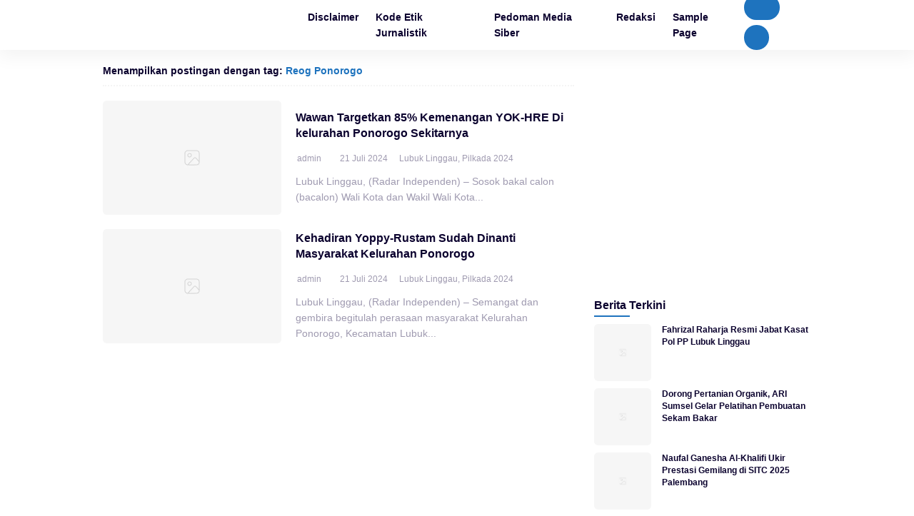

--- FILE ---
content_type: text/html; charset=UTF-8
request_url: https://radarindependen.com/tag/reog-ponorogo/
body_size: 11696
content:
<!DOCTYPE html><html lang="id"><head><script data-no-optimize="1">var litespeed_docref=sessionStorage.getItem("litespeed_docref");litespeed_docref&&(Object.defineProperty(document,"referrer",{get:function(){return litespeed_docref}}),sessionStorage.removeItem("litespeed_docref"));</script><meta charset="UTF-8"><meta name="viewport" content="width=device-width, initial-scale=1.0"><link rel="profile" href="https://gmpg.org/xfn/11"><meta name='robots' content='index, follow, max-image-preview:large, max-snippet:-1, max-video-preview:-1' /><title>Reog Ponorogo Arsip - Radar Independen</title><link rel="canonical" href="https://radarindependen.com/tag/reog-ponorogo/" /><meta property="og:locale" content="id_ID" /><meta property="og:type" content="article" /><meta property="og:title" content="Reog Ponorogo Arsip - Radar Independen" /><meta property="og:url" content="https://radarindependen.com/tag/reog-ponorogo/" /><meta property="og:site_name" content="Radar Independen" /><meta name="twitter:card" content="summary_large_image" /> <script type="application/ld+json" class="yoast-schema-graph">{"@context":"https://schema.org","@graph":[{"@type":"CollectionPage","@id":"https://radarindependen.com/tag/reog-ponorogo/","url":"https://radarindependen.com/tag/reog-ponorogo/","name":"Reog Ponorogo Arsip - Radar Independen","isPartOf":{"@id":"https://radarindependen.com/#website"},"primaryImageOfPage":{"@id":"https://radarindependen.com/tag/reog-ponorogo/#primaryimage"},"image":{"@id":"https://radarindependen.com/tag/reog-ponorogo/#primaryimage"},"thumbnailUrl":"https://radarindependen.com/wp-content/uploads/2024/07/IMG-20240721-WA0059.jpg","breadcrumb":{"@id":"https://radarindependen.com/tag/reog-ponorogo/#breadcrumb"},"inLanguage":"id"},{"@type":"ImageObject","inLanguage":"id","@id":"https://radarindependen.com/tag/reog-ponorogo/#primaryimage","url":"https://radarindependen.com/wp-content/uploads/2024/07/IMG-20240721-WA0059.jpg","contentUrl":"https://radarindependen.com/wp-content/uploads/2024/07/IMG-20240721-WA0059.jpg","width":1600,"height":1200},{"@type":"BreadcrumbList","@id":"https://radarindependen.com/tag/reog-ponorogo/#breadcrumb","itemListElement":[{"@type":"ListItem","position":1,"name":"Beranda","item":"https://radarindependen.com/"},{"@type":"ListItem","position":2,"name":"Reog Ponorogo"}]},{"@type":"WebSite","@id":"https://radarindependen.com/#website","url":"https://radarindependen.com/","name":"Radar Independen","description":"Lugas, Cepat dan Berimbang","publisher":{"@id":"https://radarindependen.com/#organization"},"potentialAction":[{"@type":"SearchAction","target":{"@type":"EntryPoint","urlTemplate":"https://radarindependen.com/?s={search_term_string}"},"query-input":{"@type":"PropertyValueSpecification","valueRequired":true,"valueName":"search_term_string"}}],"inLanguage":"id"},{"@type":"Organization","@id":"https://radarindependen.com/#organization","name":"Radar Independen","url":"https://radarindependen.com/","logo":{"@type":"ImageObject","inLanguage":"id","@id":"https://radarindependen.com/#/schema/logo/image/","url":"https://radarindependen.com/wp-content/uploads/2023/01/logo_radar_independen.png","contentUrl":"https://radarindependen.com/wp-content/uploads/2023/01/logo_radar_independen.png","width":251,"height":40,"caption":"Radar Independen"},"image":{"@id":"https://radarindependen.com/#/schema/logo/image/"}}]}</script> <link rel='dns-prefetch' href='//kit.fontawesome.com' /><link rel='dns-prefetch' href='//cdnjs.cloudflare.com' /><link rel='dns-prefetch' href='//unpkg.com' /><link rel='dns-prefetch' href='//fonts.googleapis.com' /><link rel="alternate" type="application/rss+xml" title="Radar Independen &raquo; Feed" href="https://radarindependen.com/feed/" /><link rel="alternate" type="application/rss+xml" title="Radar Independen &raquo; Umpan Komentar" href="https://radarindependen.com/comments/feed/" /><link rel="alternate" type="application/rss+xml" title="Radar Independen &raquo; Reog Ponorogo Umpan Tag" href="https://radarindependen.com/tag/reog-ponorogo/feed/" /><link data-optimized="2" rel="stylesheet" href="https://radarindependen.com/wp-content/litespeed/css/7cf0d263418b125227958601b3b6b6a2.css?ver=e4208" /> <script defer src="https://radarindependen.com/wp-includes/js/jquery/jquery.min.js?ver=3.7.1" id="jquery-core-js"></script> <script defer id="my_loadmore-js-extra" src="[data-uri]"></script> <link rel="https://api.w.org/" href="https://radarindependen.com/wp-json/" /><link rel="alternate" title="JSON" type="application/json" href="https://radarindependen.com/wp-json/wp/v2/tags/378" /><link rel="EditURI" type="application/rsd+xml" title="RSD" href="https://radarindependen.com/xmlrpc.php?rsd" /><meta name="generator" content="WordPress 6.9" /><link rel="icon" href="https://radarindependen.com/wp-content/uploads/2023/01/cropped-icon-radar-independen-32x32.png" sizes="32x32" /><link rel="icon" href="https://radarindependen.com/wp-content/uploads/2023/01/cropped-icon-radar-independen-192x192.png" sizes="192x192" /><link rel="apple-touch-icon" href="https://radarindependen.com/wp-content/uploads/2023/01/cropped-icon-radar-independen-180x180.png" /><meta name="msapplication-TileImage" content="https://radarindependen.com/wp-content/uploads/2023/01/cropped-icon-radar-independen-270x270.png" /></head><body data-rsssl=1 class="archive tag tag-reog-ponorogo tag-378 wp-custom-logo wp-theme-shurapro-master" ><header class="site-header" id="site_header" itemscope itemtype="https://schema.org//WPHeader"><div class="site-nav"><div class="cnt"><div class="site-nav-nav"><div class="site-nav-left"><div class="site-branding"> <a href="https://radarindependen.com/" class="my-logo"><noscript><img src="https://radarindependen.com/wp-content/uploads/2023/01/logo_radar_independen.png" alt="Radar Independen" width="250"></noscript><img class="lazyload" src='data:image/svg+xml,%3Csvg%20xmlns=%22http://www.w3.org/2000/svg%22%20viewBox=%220%200%20250%20166.66666666667%22%3E%3C/svg%3E' data-src="https://radarindependen.com/wp-content/uploads/2023/01/logo_radar_independen.png" alt="Radar Independen" width="250"></a><a href="https://radarindependen.com/" class="my-logo-dark"><noscript><img src="https://radarindependen.com/wp-content/uploads/2023/01/logo_radar_independen__1_-removebg-preview.png" alt="Radar Independen" width="250"></noscript><img class="lazyload" src='data:image/svg+xml,%3Csvg%20xmlns=%22http://www.w3.org/2000/svg%22%20viewBox=%220%200%20250%20166.66666666667%22%3E%3C/svg%3E' data-src="https://radarindependen.com/wp-content/uploads/2023/01/logo_radar_independen__1_-removebg-preview.png" alt="Radar Independen" width="250"></a></div><div class="site-menu" itemscope itemtype="https://schema.org/SiteNavigationElement"><div class="menu"><ul><li class="page_item page-item-103"><a href="https://radarindependen.com/disclaimer/">Disclaimer</a></li><li class="page_item page-item-107"><a href="https://radarindependen.com/kode-etik-jurnalistik/">Kode Etik Jurnalistik</a></li><li class="page_item page-item-105"><a href="https://radarindependen.com/pedoman-media-siber/">Pedoman Media Siber</a></li><li class="page_item page-item-101"><a href="https://radarindependen.com/redaksi/">Redaksi</a></li><li class="page_item page-item-15080"><a href="https://radarindependen.com/sample-page-2/">Sample Page</a></li></ul></div></div></div><div class="site-nav-right"> <span class="dark-button" title="Mode Gelap"> <i class="icon-dark-button fas fa-moon"></i> </span> <span class="search-button open_search" title="Pencarian"> <i class="fas fa-search"></i> </span></div></div></div></div><div class="site-nav site-nav-mobile"><div class="cnt"><div class="site-nav-nav-mobile"><div class="nav-mobile-menu-icon"> <span id="open_menu_mobile"><i class="fas fa-bars"></i></span></div><div class="nav-mobile-branding"> <a href="https://radarindependen.com/" class="my-logo"><noscript><img src="https://radarindependen.com/wp-content/uploads/2023/01/logo_radar_independen.png" alt="Radar Independen" width="250"></noscript><img class="lazyload" src='data:image/svg+xml,%3Csvg%20xmlns=%22http://www.w3.org/2000/svg%22%20viewBox=%220%200%20250%20166.66666666667%22%3E%3C/svg%3E' data-src="https://radarindependen.com/wp-content/uploads/2023/01/logo_radar_independen.png" alt="Radar Independen" width="250"></a><a href="https://radarindependen.com/" class="my-logo-dark"><noscript><img src="https://radarindependen.com/wp-content/uploads/2023/01/logo_radar_independen__1_-removebg-preview.png" alt="Radar Independen" width="250"></noscript><img class="lazyload" src='data:image/svg+xml,%3Csvg%20xmlns=%22http://www.w3.org/2000/svg%22%20viewBox=%220%200%20250%20166.66666666667%22%3E%3C/svg%3E' data-src="https://radarindependen.com/wp-content/uploads/2023/01/logo_radar_independen__1_-removebg-preview.png" alt="Radar Independen" width="250"></a></div><div class="nav-mobile-right"> <span class="nav-mobile-dark-button" title="Mode Gelap"> <i class="icon-dark-button fas fa-moon"></i> </span> <span class="nav-mobile-search-button open_search" title="Pencarian"> <i class="fas fa-search"></i> </span></div></div></div></div><div class="site-menu-mobile" id="site_menu_mobile"><div class="site-menu-mobile-close"> <span id="close_menu_mobile"><i class="fas fa-times"></i></span></div><div class="menu"><ul><li class="page_item page-item-103"><a href="https://radarindependen.com/disclaimer/">Disclaimer</a></li><li class="page_item page-item-107"><a href="https://radarindependen.com/kode-etik-jurnalistik/">Kode Etik Jurnalistik</a></li><li class="page_item page-item-105"><a href="https://radarindependen.com/pedoman-media-siber/">Pedoman Media Siber</a></li><li class="page_item page-item-101"><a href="https://radarindependen.com/redaksi/">Redaksi</a></li><li class="page_item page-item-15080"><a href="https://radarindependen.com/sample-page-2/">Sample Page</a></li></ul></div></div></header><section class="site-search" id="site_search"><div class="site-search-container"><form action="https://radarindependen.com/" method="get" class="form-search"> <input type="text" name="s" placeholder="Cari dan tekan enter..." value=""> <button type="submit"><i class="fas fa-search"></i></button></form><div class="recent-tags"> <a href="https://radarindependen.com/tag/ziarah-ke-makam-pahlawan/">Ziarah ke Makam Pahlawan</a>, <a href="https://radarindependen.com/tag/yoppy-rustam-rustam-effendi/">Yoppy-Rustam Rustam Effendi</a>, <a href="https://radarindependen.com/tag/yoppy-rustam/">Yoppy-Rustam</a>, <a href="https://radarindependen.com/tag/yoppy-karim/">Yoppy Karim</a>, <a href="https://radarindependen.com/tag/yok-hre/">YOK-HRE</a>, <a href="https://radarindependen.com/tag/yok-terus-senam-bersama/">YOK TeRUS Senam Bersama</a>,</div></div><div class="close-search close_search"> <span><i class="fas fa-times"></i></span></div></section><section class="shurapro-pop-up-wrapper" id="shurapro_pop_up"><div class="shurapro-pop-up-container"><div class="shurapro-pop-up"><div class="shurapro-pop-up-close"> <span><i class="fas fa-times"></i></span></div><div class="shurapro-pop-up-content"></div><div class="shurapro-pop-up-button"> <span class="shurapro-pop-up-dont-show"> Jangan Tampilkan Lagi </span> <span class="shurapro-pop-up-link"> Ya, Saya Mau!<a href=""></a> </span></div></div></div></section><main class="site-main"><div class="cnt"><div class="site-main-container"><main class="site-main-left"><div class="site-main-page-title"><h3> Menampilkan postingan dengan tag: <a href="">Reog Ponorogo</a></h3></div><article itemscope itemtype ="http://schema.org/Article" id="post-15518" class="main-article post-15518 post type-post status-publish format-standard has-post-thumbnail hentry category-lubuk-linggau category-pilkada-2024 tag-linggau-juara tag-paguyuban-reog tag-reog-ponorogo tag-rustam-effendi tag-yok-hre tag-yoppy-karim tag-yoppy-rustam"><figure itemprop="image" itemscope itemtype="https://schema.org/ImageObject" class="main-article-image"> <a itemprop="url" href="https://radarindependen.com/wawan-targetkan-85-kemenangan-yok-hre-di-kelurahan-ponorogo-sekitarnya/"><img class="lazy" src="https://radarindependen.com/wp-content/themes/shurapro-master/assets/image/blank.png" data-src="https://radarindependen.com/wp-content/uploads/2024/07/IMG-20240721-WA0059.jpg" alt="" /></a></figure><section class="main-article-entry"><h2><a itemprop="headline" href="https://radarindependen.com/wawan-targetkan-85-kemenangan-yok-hre-di-kelurahan-ponorogo-sekitarnya/">Wawan Targetkan 85% Kemenangan YOK-HRE Di kelurahan Ponorogo Sekitarnya</a></h2><div class="main-article-metadata"> <span itemprop="author" itemscope itemtype="https://schema.org/Person"> <i class="fas fa-user"></i> <a itemprop="url" href="https://radarindependen.com/author/admin/"> <span itemprop="name"> admin </span> </a> </span> <span><i class="fas fa-clock"></i> 21 Juli 2024</span> <span><i class="fas fa-tag"></i> <a href="https://radarindependen.com/category/lubuk-linggau/" rel="category tag">Lubuk Linggau</a>, <a href="https://radarindependen.com/category/pilkada-2024/" rel="category tag">Pilkada 2024</a></span></div><p>Lubuk Linggau, (Radar Independen) &#8211; Sosok bakal calon (bacalon) Wali Kota dan Wakil Wali Kota...</p></section></article><article itemscope itemtype ="http://schema.org/Article" id="post-15514" class="main-article post-15514 post type-post status-publish format-standard has-post-thumbnail hentry category-lubuk-linggau category-pilkada-2024 tag-linggau-juara tag-reog-ponorogo tag-rustam-effendi tag-yok-hre tag-yoppy-karim tag-yoppy-rustam"><figure itemprop="image" itemscope itemtype="https://schema.org/ImageObject" class="main-article-image"> <a itemprop="url" href="https://radarindependen.com/kehadiran-yoppy-rustam-sudah-dinanti-masyarakat-kelurahan-ponorogo/"><img class="lazy" src="https://radarindependen.com/wp-content/themes/shurapro-master/assets/image/blank.png" data-src="https://radarindependen.com/wp-content/uploads/2024/07/IMG-20240721-WA0039.jpg" alt="" /></a></figure><section class="main-article-entry"><h2><a itemprop="headline" href="https://radarindependen.com/kehadiran-yoppy-rustam-sudah-dinanti-masyarakat-kelurahan-ponorogo/">Kehadiran Yoppy-Rustam Sudah Dinanti Masyarakat Kelurahan Ponorogo</a></h2><div class="main-article-metadata"> <span itemprop="author" itemscope itemtype="https://schema.org/Person"> <i class="fas fa-user"></i> <a itemprop="url" href="https://radarindependen.com/author/admin/"> <span itemprop="name"> admin </span> </a> </span> <span><i class="fas fa-clock"></i> 21 Juli 2024</span> <span><i class="fas fa-tag"></i> <a href="https://radarindependen.com/category/lubuk-linggau/" rel="category tag">Lubuk Linggau</a>, <a href="https://radarindependen.com/category/pilkada-2024/" rel="category tag">Pilkada 2024</a></span></div><p>Lubuk Linggau, (Radar Independen) &#8211; Semangat dan gembira begitulah perasaan masyarakat Kelurahan Ponorogo, Kecamatan Lubuk...</p></section></article><div class="site-pagination center"></div></main><aside class="site-main-right"><section id="media_image-2" class="widget widget_media_image"><noscript><img width="300" height="300" src="https://radarindependen.com/wp-content/uploads/2024/08/IMG-20240804-WA0007-300x300.jpg" class="image wp-image-15588  attachment-medium size-medium" alt="" style="max-width: 100%; height: auto;" decoding="async" srcset="https://radarindependen.com/wp-content/uploads/2024/08/IMG-20240804-WA0007-300x300.jpg 300w, https://radarindependen.com/wp-content/uploads/2024/08/IMG-20240804-WA0007-1024x1024.jpg 1024w, https://radarindependen.com/wp-content/uploads/2024/08/IMG-20240804-WA0007-150x150.jpg 150w, https://radarindependen.com/wp-content/uploads/2024/08/IMG-20240804-WA0007-768x768.jpg 768w, https://radarindependen.com/wp-content/uploads/2024/08/IMG-20240804-WA0007-1536x1536.jpg 1536w, https://radarindependen.com/wp-content/uploads/2024/08/IMG-20240804-WA0007.jpg 1600w" sizes="(max-width: 300px) 100vw, 300px" /></noscript><img width="300" height="300" src='data:image/svg+xml,%3Csvg%20xmlns=%22http://www.w3.org/2000/svg%22%20viewBox=%220%200%20300%20300%22%3E%3C/svg%3E' data-src="https://radarindependen.com/wp-content/uploads/2024/08/IMG-20240804-WA0007-300x300.jpg" class="lazyload image wp-image-15588  attachment-medium size-medium" alt="" style="max-width: 100%; height: auto;" decoding="async" data-srcset="https://radarindependen.com/wp-content/uploads/2024/08/IMG-20240804-WA0007-300x300.jpg 300w, https://radarindependen.com/wp-content/uploads/2024/08/IMG-20240804-WA0007-1024x1024.jpg 1024w, https://radarindependen.com/wp-content/uploads/2024/08/IMG-20240804-WA0007-150x150.jpg 150w, https://radarindependen.com/wp-content/uploads/2024/08/IMG-20240804-WA0007-768x768.jpg 768w, https://radarindependen.com/wp-content/uploads/2024/08/IMG-20240804-WA0007-1536x1536.jpg 1536w, https://radarindependen.com/wp-content/uploads/2024/08/IMG-20240804-WA0007.jpg 1600w" data-sizes="(max-width: 300px) 100vw, 300px" /></section><section id="shurapro_category_posts_widget-2" class="widget shurapro_category_posts_widget"><h2 class="widget-title">Berita Terkini</h2><div class="shura-widget shura-widget-post"><article><figure class="shura-widget-post-image"> <a itemprop="url" href="https://radarindependen.com/fahrizal-raharja-resmi-jabat-kasat-pol-pp-lubuk-linggau/"><img class="lazy" src="https://radarindependen.com/wp-content/themes/shurapro-master/assets/image/blank.png" data-src="https://radarindependen.com/wp-content/uploads/2025/12/IMG-20251217-WA0014.jpg" alt="" /></a></figure><section class="shura-widget-post-entry"><h3><a href="https://radarindependen.com/fahrizal-raharja-resmi-jabat-kasat-pol-pp-lubuk-linggau/">Fahrizal Raharja Resmi Jabat Kasat Pol PP Lubuk Linggau</a></h3></section></article><article><figure class="shura-widget-post-image"> <a itemprop="url" href="https://radarindependen.com/dorong-pertanian-organik-ari-sumsel-gelar-pelatihan-pembuatan-sekam-bakar/"><img class="lazy" src="https://radarindependen.com/wp-content/themes/shurapro-master/assets/image/blank.png" data-src="https://radarindependen.com/wp-content/uploads/2025/12/IMG-20251212-WA0024.jpg" alt="" /></a></figure><section class="shura-widget-post-entry"><h3><a href="https://radarindependen.com/dorong-pertanian-organik-ari-sumsel-gelar-pelatihan-pembuatan-sekam-bakar/">Dorong Pertanian Organik, ARI Sumsel Gelar Pelatihan Pembuatan Sekam Bakar</a></h3></section></article><article><figure class="shura-widget-post-image"> <a itemprop="url" href="https://radarindependen.com/naufal-ganesha-al-khalifi-ukir-prestasi-gemilang-di-sitc-2025-palembang/"><img class="lazy" src="https://radarindependen.com/wp-content/themes/shurapro-master/assets/image/blank.png" data-src="https://radarindependen.com/wp-content/uploads/2025/11/IMG-20251124-WA0032.jpg" alt="" /></a></figure><section class="shura-widget-post-entry"><h3><a href="https://radarindependen.com/naufal-ganesha-al-khalifi-ukir-prestasi-gemilang-di-sitc-2025-palembang/">Naufal Ganesha Al-Khalifi Ukir Prestasi Gemilang di SITC 2025 Palembang</a></h3></section></article><article><figure class="shura-widget-post-image"> <a itemprop="url" href="https://radarindependen.com/afri-kurniawan-siap-pimpin-karang-taruna-linggau/"><img class="lazy" src="https://radarindependen.com/wp-content/themes/shurapro-master/assets/image/blank.png" data-src="https://radarindependen.com/wp-content/uploads/2025/11/IMG-20251115-WA0013.jpg" alt="" /></a></figure><section class="shura-widget-post-entry"><h3><a href="https://radarindependen.com/afri-kurniawan-siap-pimpin-karang-taruna-linggau/">Afri Kurniawan Siap Pimpin Karang Taruna Linggau</a></h3></section></article><article><figure class="shura-widget-post-image"> <a itemprop="url" href="https://radarindependen.com/cabor-gulat-persembahkan-medali-perak-di-hari-pertama-porprov-sumsel-xv/"><img class="lazy" src="https://radarindependen.com/wp-content/themes/shurapro-master/assets/image/blank.png" data-src="https://radarindependen.com/wp-content/uploads/2025/10/IMG_20251018_153932_928.jpg" alt="" /></a></figure><section class="shura-widget-post-entry"><h3><a href="https://radarindependen.com/cabor-gulat-persembahkan-medali-perak-di-hari-pertama-porprov-sumsel-xv/">Cabor Gulat Persembahkan Medali Perak di Hari Pertama Porprov Sumsel XV</a></h3></section></article><article><figure class="shura-widget-post-image"> <a itemprop="url" href="https://radarindependen.com/lepas-483-atlet-asli-linggau-koni-linggau-optimis-masuk-lima-besar/"><img class="lazy" src="https://radarindependen.com/wp-content/themes/shurapro-master/assets/image/blank.png" data-src="https://radarindependen.com/wp-content/uploads/2025/10/IMG-20251017-WA0022.jpg" alt="" /></a></figure><section class="shura-widget-post-entry"><h3><a href="https://radarindependen.com/lepas-483-atlet-asli-linggau-koni-linggau-optimis-masuk-lima-besar/">Lepas 483 Atlet Asli Linggau, KONI Linggau Optimis Masuk Lima Besar</a></h3></section></article><article><figure class="shura-widget-post-image"> <a itemprop="url" href="https://radarindependen.com/kementerian-pupr-bersama-dinsos-linggau-tinjau-bakal-lahan-sekolah-rakyat-di-lubuk-linggau/"><img class="lazy" src="https://radarindependen.com/wp-content/themes/shurapro-master/assets/image/blank.png" data-src="https://radarindependen.com/wp-content/uploads/2025/08/IMG-20250808-WA0010.jpg" alt="" /></a></figure><section class="shura-widget-post-entry"><h3><a href="https://radarindependen.com/kementerian-pupr-bersama-dinsos-linggau-tinjau-bakal-lahan-sekolah-rakyat-di-lubuk-linggau/">Kementerian PUPR Bersama Dinsos Linggau Tinjau Bakal Lahan Sekolah Rakyat di Lubuk Linggau</a></h3></section></article></div></section></aside><div style="clear: both;"></div></div></div></main><footer class="site-footer"><div class="cnt"><div class="site-footer-container"><div itemscope itemtype="https://schema.org/SiteNavigationElement" class="site-footer-menu"><div class="menu-top-nav-container"><ul id="menu-top-nav" class="menu"><li id="menu-item-15893" class="menu-item menu-item-type-post_type menu-item-object-page menu-item-15893"><a href="https://radarindependen.com/pedoman-media-siber/">Pedoman Media Siber</a></li><li id="menu-item-15894" class="menu-item menu-item-type-post_type menu-item-object-page menu-item-15894"><a href="https://radarindependen.com/kode-etik-jurnalistik/">Kode Etik Jurnalistik</a></li><li id="menu-item-15895" class="menu-item menu-item-type-post_type menu-item-object-page menu-item-15895"><a href="https://radarindependen.com/redaksi/">Redaksi</a></li></ul></div></div><div class="site-footer-copy"> <span>Copyright © 2026 <a href="https://radarindependen.com/">Radar Independen</a>. All Right Reserved</span></div><div class="site-footer-social"><ul><li><a target="_blank" href="#"><i class="fab fa-facebook-f"></i></a></li><li><a target="_blank" href="#"><i class="fab fa-youtube"></i></a></li><li><a target="_blank" href="#"><i class="fab fa-instagram"></i></a></li><li><a target="_blank" href="#"><i class="fab fa-twitter"></i></a></li></ul></div></div></div></footer> <span class="go-to-top" id="go_top"> <i class="fas fa-angle-up"></i> </span> <script type="speculationrules">{"prefetch":[{"source":"document","where":{"and":[{"href_matches":"/*"},{"not":{"href_matches":["/wp-*.php","/wp-admin/*","/wp-content/uploads/*","/wp-content/*","/wp-content/plugins/*","/wp-content/themes/shurapro-master/*","/*\\?(.+)"]}},{"not":{"selector_matches":"a[rel~=\"nofollow\"]"}},{"not":{"selector_matches":".no-prefetch, .no-prefetch a"}}]},"eagerness":"conservative"}]}</script> <noscript><style>.lazyload{display:none;}</style></noscript> <script data-no-optimize="1">window.lazyLoadOptions=Object.assign({},{threshold:300},window.lazyLoadOptions||{});!function(t,e){"object"==typeof exports&&"undefined"!=typeof module?module.exports=e():"function"==typeof define&&define.amd?define(e):(t="undefined"!=typeof globalThis?globalThis:t||self).LazyLoad=e()}(this,function(){"use strict";function e(){return(e=Object.assign||function(t){for(var e=1;e<arguments.length;e++){var n,a=arguments[e];for(n in a)Object.prototype.hasOwnProperty.call(a,n)&&(t[n]=a[n])}return t}).apply(this,arguments)}function o(t){return e({},at,t)}function l(t,e){return t.getAttribute(gt+e)}function c(t){return l(t,vt)}function s(t,e){return function(t,e,n){e=gt+e;null!==n?t.setAttribute(e,n):t.removeAttribute(e)}(t,vt,e)}function i(t){return s(t,null),0}function r(t){return null===c(t)}function u(t){return c(t)===_t}function d(t,e,n,a){t&&(void 0===a?void 0===n?t(e):t(e,n):t(e,n,a))}function f(t,e){et?t.classList.add(e):t.className+=(t.className?" ":"")+e}function _(t,e){et?t.classList.remove(e):t.className=t.className.replace(new RegExp("(^|\\s+)"+e+"(\\s+|$)")," ").replace(/^\s+/,"").replace(/\s+$/,"")}function g(t){return t.llTempImage}function v(t,e){!e||(e=e._observer)&&e.unobserve(t)}function b(t,e){t&&(t.loadingCount+=e)}function p(t,e){t&&(t.toLoadCount=e)}function n(t){for(var e,n=[],a=0;e=t.children[a];a+=1)"SOURCE"===e.tagName&&n.push(e);return n}function h(t,e){(t=t.parentNode)&&"PICTURE"===t.tagName&&n(t).forEach(e)}function a(t,e){n(t).forEach(e)}function m(t){return!!t[lt]}function E(t){return t[lt]}function I(t){return delete t[lt]}function y(e,t){var n;m(e)||(n={},t.forEach(function(t){n[t]=e.getAttribute(t)}),e[lt]=n)}function L(a,t){var o;m(a)&&(o=E(a),t.forEach(function(t){var e,n;e=a,(t=o[n=t])?e.setAttribute(n,t):e.removeAttribute(n)}))}function k(t,e,n){f(t,e.class_loading),s(t,st),n&&(b(n,1),d(e.callback_loading,t,n))}function A(t,e,n){n&&t.setAttribute(e,n)}function O(t,e){A(t,rt,l(t,e.data_sizes)),A(t,it,l(t,e.data_srcset)),A(t,ot,l(t,e.data_src))}function w(t,e,n){var a=l(t,e.data_bg_multi),o=l(t,e.data_bg_multi_hidpi);(a=nt&&o?o:a)&&(t.style.backgroundImage=a,n=n,f(t=t,(e=e).class_applied),s(t,dt),n&&(e.unobserve_completed&&v(t,e),d(e.callback_applied,t,n)))}function x(t,e){!e||0<e.loadingCount||0<e.toLoadCount||d(t.callback_finish,e)}function M(t,e,n){t.addEventListener(e,n),t.llEvLisnrs[e]=n}function N(t){return!!t.llEvLisnrs}function z(t){if(N(t)){var e,n,a=t.llEvLisnrs;for(e in a){var o=a[e];n=e,o=o,t.removeEventListener(n,o)}delete t.llEvLisnrs}}function C(t,e,n){var a;delete t.llTempImage,b(n,-1),(a=n)&&--a.toLoadCount,_(t,e.class_loading),e.unobserve_completed&&v(t,n)}function R(i,r,c){var l=g(i)||i;N(l)||function(t,e,n){N(t)||(t.llEvLisnrs={});var a="VIDEO"===t.tagName?"loadeddata":"load";M(t,a,e),M(t,"error",n)}(l,function(t){var e,n,a,o;n=r,a=c,o=u(e=i),C(e,n,a),f(e,n.class_loaded),s(e,ut),d(n.callback_loaded,e,a),o||x(n,a),z(l)},function(t){var e,n,a,o;n=r,a=c,o=u(e=i),C(e,n,a),f(e,n.class_error),s(e,ft),d(n.callback_error,e,a),o||x(n,a),z(l)})}function T(t,e,n){var a,o,i,r,c;t.llTempImage=document.createElement("IMG"),R(t,e,n),m(c=t)||(c[lt]={backgroundImage:c.style.backgroundImage}),i=n,r=l(a=t,(o=e).data_bg),c=l(a,o.data_bg_hidpi),(r=nt&&c?c:r)&&(a.style.backgroundImage='url("'.concat(r,'")'),g(a).setAttribute(ot,r),k(a,o,i)),w(t,e,n)}function G(t,e,n){var a;R(t,e,n),a=e,e=n,(t=Et[(n=t).tagName])&&(t(n,a),k(n,a,e))}function D(t,e,n){var a;a=t,(-1<It.indexOf(a.tagName)?G:T)(t,e,n)}function S(t,e,n){var a;t.setAttribute("loading","lazy"),R(t,e,n),a=e,(e=Et[(n=t).tagName])&&e(n,a),s(t,_t)}function V(t){t.removeAttribute(ot),t.removeAttribute(it),t.removeAttribute(rt)}function j(t){h(t,function(t){L(t,mt)}),L(t,mt)}function F(t){var e;(e=yt[t.tagName])?e(t):m(e=t)&&(t=E(e),e.style.backgroundImage=t.backgroundImage)}function P(t,e){var n;F(t),n=e,r(e=t)||u(e)||(_(e,n.class_entered),_(e,n.class_exited),_(e,n.class_applied),_(e,n.class_loading),_(e,n.class_loaded),_(e,n.class_error)),i(t),I(t)}function U(t,e,n,a){var o;n.cancel_on_exit&&(c(t)!==st||"IMG"===t.tagName&&(z(t),h(o=t,function(t){V(t)}),V(o),j(t),_(t,n.class_loading),b(a,-1),i(t),d(n.callback_cancel,t,e,a)))}function $(t,e,n,a){var o,i,r=(i=t,0<=bt.indexOf(c(i)));s(t,"entered"),f(t,n.class_entered),_(t,n.class_exited),o=t,i=a,n.unobserve_entered&&v(o,i),d(n.callback_enter,t,e,a),r||D(t,n,a)}function q(t){return t.use_native&&"loading"in HTMLImageElement.prototype}function H(t,o,i){t.forEach(function(t){return(a=t).isIntersecting||0<a.intersectionRatio?$(t.target,t,o,i):(e=t.target,n=t,a=o,t=i,void(r(e)||(f(e,a.class_exited),U(e,n,a,t),d(a.callback_exit,e,n,t))));var e,n,a})}function B(e,n){var t;tt&&!q(e)&&(n._observer=new IntersectionObserver(function(t){H(t,e,n)},{root:(t=e).container===document?null:t.container,rootMargin:t.thresholds||t.threshold+"px"}))}function J(t){return Array.prototype.slice.call(t)}function K(t){return t.container.querySelectorAll(t.elements_selector)}function Q(t){return c(t)===ft}function W(t,e){return e=t||K(e),J(e).filter(r)}function X(e,t){var n;(n=K(e),J(n).filter(Q)).forEach(function(t){_(t,e.class_error),i(t)}),t.update()}function t(t,e){var n,a,t=o(t);this._settings=t,this.loadingCount=0,B(t,this),n=t,a=this,Y&&window.addEventListener("online",function(){X(n,a)}),this.update(e)}var Y="undefined"!=typeof window,Z=Y&&!("onscroll"in window)||"undefined"!=typeof navigator&&/(gle|ing|ro)bot|crawl|spider/i.test(navigator.userAgent),tt=Y&&"IntersectionObserver"in window,et=Y&&"classList"in document.createElement("p"),nt=Y&&1<window.devicePixelRatio,at={elements_selector:".lazy",container:Z||Y?document:null,threshold:300,thresholds:null,data_src:"src",data_srcset:"srcset",data_sizes:"sizes",data_bg:"bg",data_bg_hidpi:"bg-hidpi",data_bg_multi:"bg-multi",data_bg_multi_hidpi:"bg-multi-hidpi",data_poster:"poster",class_applied:"applied",class_loading:"litespeed-loading",class_loaded:"litespeed-loaded",class_error:"error",class_entered:"entered",class_exited:"exited",unobserve_completed:!0,unobserve_entered:!1,cancel_on_exit:!0,callback_enter:null,callback_exit:null,callback_applied:null,callback_loading:null,callback_loaded:null,callback_error:null,callback_finish:null,callback_cancel:null,use_native:!1},ot="src",it="srcset",rt="sizes",ct="poster",lt="llOriginalAttrs",st="loading",ut="loaded",dt="applied",ft="error",_t="native",gt="data-",vt="ll-status",bt=[st,ut,dt,ft],pt=[ot],ht=[ot,ct],mt=[ot,it,rt],Et={IMG:function(t,e){h(t,function(t){y(t,mt),O(t,e)}),y(t,mt),O(t,e)},IFRAME:function(t,e){y(t,pt),A(t,ot,l(t,e.data_src))},VIDEO:function(t,e){a(t,function(t){y(t,pt),A(t,ot,l(t,e.data_src))}),y(t,ht),A(t,ct,l(t,e.data_poster)),A(t,ot,l(t,e.data_src)),t.load()}},It=["IMG","IFRAME","VIDEO"],yt={IMG:j,IFRAME:function(t){L(t,pt)},VIDEO:function(t){a(t,function(t){L(t,pt)}),L(t,ht),t.load()}},Lt=["IMG","IFRAME","VIDEO"];return t.prototype={update:function(t){var e,n,a,o=this._settings,i=W(t,o);{if(p(this,i.length),!Z&&tt)return q(o)?(e=o,n=this,i.forEach(function(t){-1!==Lt.indexOf(t.tagName)&&S(t,e,n)}),void p(n,0)):(t=this._observer,o=i,t.disconnect(),a=t,void o.forEach(function(t){a.observe(t)}));this.loadAll(i)}},destroy:function(){this._observer&&this._observer.disconnect(),K(this._settings).forEach(function(t){I(t)}),delete this._observer,delete this._settings,delete this.loadingCount,delete this.toLoadCount},loadAll:function(t){var e=this,n=this._settings;W(t,n).forEach(function(t){v(t,e),D(t,n,e)})},restoreAll:function(){var e=this._settings;K(e).forEach(function(t){P(t,e)})}},t.load=function(t,e){e=o(e);D(t,e)},t.resetStatus=function(t){i(t)},t}),function(t,e){"use strict";function n(){e.body.classList.add("litespeed_lazyloaded")}function a(){console.log("[LiteSpeed] Start Lazy Load"),o=new LazyLoad(Object.assign({},t.lazyLoadOptions||{},{elements_selector:"[data-lazyloaded]",callback_finish:n})),i=function(){o.update()},t.MutationObserver&&new MutationObserver(i).observe(e.documentElement,{childList:!0,subtree:!0,attributes:!0})}var o,i;t.addEventListener?t.addEventListener("load",a,!1):t.attachEvent("onload",a)}(window,document);</script><script data-no-optimize="1">window.litespeed_ui_events=window.litespeed_ui_events||["mouseover","click","keydown","wheel","touchmove","touchstart"];var urlCreator=window.URL||window.webkitURL;function litespeed_load_delayed_js_force(){console.log("[LiteSpeed] Start Load JS Delayed"),litespeed_ui_events.forEach(e=>{window.removeEventListener(e,litespeed_load_delayed_js_force,{passive:!0})}),document.querySelectorAll("iframe[data-litespeed-src]").forEach(e=>{e.setAttribute("src",e.getAttribute("data-litespeed-src"))}),"loading"==document.readyState?window.addEventListener("DOMContentLoaded",litespeed_load_delayed_js):litespeed_load_delayed_js()}litespeed_ui_events.forEach(e=>{window.addEventListener(e,litespeed_load_delayed_js_force,{passive:!0})});async function litespeed_load_delayed_js(){let t=[];for(var d in document.querySelectorAll('script[type="litespeed/javascript"]').forEach(e=>{t.push(e)}),t)await new Promise(e=>litespeed_load_one(t[d],e));document.dispatchEvent(new Event("DOMContentLiteSpeedLoaded")),window.dispatchEvent(new Event("DOMContentLiteSpeedLoaded"))}function litespeed_load_one(t,e){console.log("[LiteSpeed] Load ",t);var d=document.createElement("script");d.addEventListener("load",e),d.addEventListener("error",e),t.getAttributeNames().forEach(e=>{"type"!=e&&d.setAttribute("data-src"==e?"src":e,t.getAttribute(e))});let a=!(d.type="text/javascript");!d.src&&t.textContent&&(d.src=litespeed_inline2src(t.textContent),a=!0),t.after(d),t.remove(),a&&e()}function litespeed_inline2src(t){try{var d=urlCreator.createObjectURL(new Blob([t.replace(/^(?:<!--)?(.*?)(?:-->)?$/gm,"$1")],{type:"text/javascript"}))}catch(e){d="data:text/javascript;base64,"+btoa(t.replace(/^(?:<!--)?(.*?)(?:-->)?$/gm,"$1"))}return d}</script><script data-no-optimize="1">var litespeed_vary=document.cookie.replace(/(?:(?:^|.*;\s*)_lscache_vary\s*\=\s*([^;]*).*$)|^.*$/,"");litespeed_vary||fetch("/wp-content/plugins/litespeed-cache/guest.vary.php",{method:"POST",cache:"no-cache",redirect:"follow"}).then(e=>e.json()).then(e=>{console.log(e),e.hasOwnProperty("reload")&&"yes"==e.reload&&(sessionStorage.setItem("litespeed_docref",document.referrer),window.location.reload(!0))});</script><script data-optimized="1" type="litespeed/javascript" data-src="https://radarindependen.com/wp-content/litespeed/js/8ebb1c9c81664ceff1e5c9c272e21787.js?ver=e4208"></script></body></html>
<!-- Page optimized by LiteSpeed Cache @2026-01-19 04:32:29 -->

<!-- Page cached by LiteSpeed Cache 7.7 on 2026-01-19 04:32:29 -->
<!-- Guest Mode -->
<!-- QUIC.cloud UCSS in queue -->